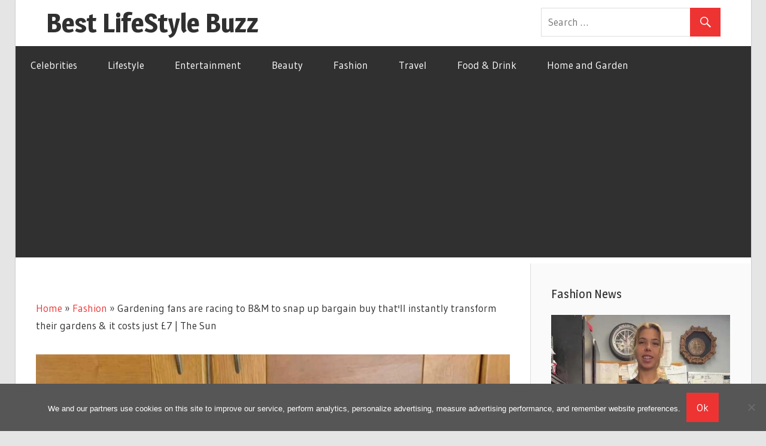

--- FILE ---
content_type: text/html; charset=utf-8
request_url: https://www.google.com/recaptcha/api2/aframe
body_size: 266
content:
<!DOCTYPE HTML><html><head><meta http-equiv="content-type" content="text/html; charset=UTF-8"></head><body><script nonce="wjIjNGx1K_dw3-tFpese5A">/** Anti-fraud and anti-abuse applications only. See google.com/recaptcha */ try{var clients={'sodar':'https://pagead2.googlesyndication.com/pagead/sodar?'};window.addEventListener("message",function(a){try{if(a.source===window.parent){var b=JSON.parse(a.data);var c=clients[b['id']];if(c){var d=document.createElement('img');d.src=c+b['params']+'&rc='+(localStorage.getItem("rc::a")?sessionStorage.getItem("rc::b"):"");window.document.body.appendChild(d);sessionStorage.setItem("rc::e",parseInt(sessionStorage.getItem("rc::e")||0)+1);localStorage.setItem("rc::h",'1769071350118');}}}catch(b){}});window.parent.postMessage("_grecaptcha_ready", "*");}catch(b){}</script></body></html>